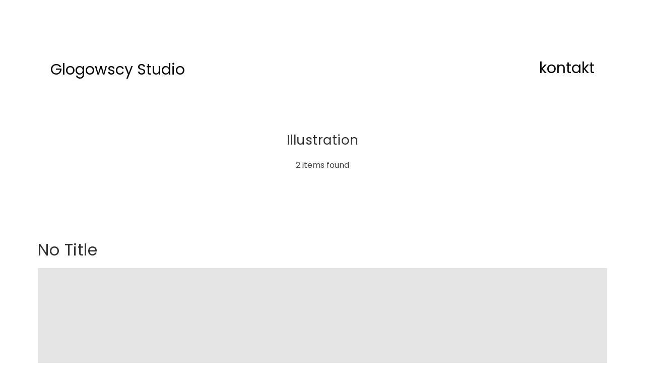

--- FILE ---
content_type: text/html; charset=UTF-8
request_url: https://glogowscy.studio/ux-portfolio-cat/illustration/
body_size: 38239
content:
<!DOCTYPE html>
<html lang="pl-PL">
  <head>
    <meta http-equiv="Content-Type" content="text/html; charset=UTF-8" />
    <meta name="format-detection" content="telephone=no" />
    <meta property="og:image" content="https://glogowscy.studio/wp-content/uploads/2017/07/demo-placehold-1400x1000-1.jpg" />    <link rel="profile" href="http://gmpg.org/xfn/11">
	<link rel="pingback" href="https://glogowscy.studio/xmlrpc.php">
        
    <title>Illustration &#8211; Głogowscy studio</title>
<meta name='robots' content='max-image-preview:large' />
<link rel='dns-prefetch' href='//fonts.googleapis.com' />
<link rel="alternate" type="application/rss+xml" title="Głogowscy studio &raquo; Kanał z wpisami" href="https://glogowscy.studio/feed/" />
<link rel="alternate" type="application/rss+xml" title="Głogowscy studio &raquo; Kanał z komentarzami" href="https://glogowscy.studio/comments/feed/" />
<link rel="alternate" type="application/rss+xml" title="Kanał Głogowscy studio &raquo; Illustration Categories" href="https://glogowscy.studio/ux-portfolio-cat/illustration/feed/" />
<script type="text/javascript">
window._wpemojiSettings = {"baseUrl":"https:\/\/s.w.org\/images\/core\/emoji\/14.0.0\/72x72\/","ext":".png","svgUrl":"https:\/\/s.w.org\/images\/core\/emoji\/14.0.0\/svg\/","svgExt":".svg","source":{"concatemoji":"https:\/\/glogowscy.studio\/wp-includes\/js\/wp-emoji-release.min.js?ver=6.1.9"}};
/*! This file is auto-generated */
!function(e,a,t){var n,r,o,i=a.createElement("canvas"),p=i.getContext&&i.getContext("2d");function s(e,t){var a=String.fromCharCode,e=(p.clearRect(0,0,i.width,i.height),p.fillText(a.apply(this,e),0,0),i.toDataURL());return p.clearRect(0,0,i.width,i.height),p.fillText(a.apply(this,t),0,0),e===i.toDataURL()}function c(e){var t=a.createElement("script");t.src=e,t.defer=t.type="text/javascript",a.getElementsByTagName("head")[0].appendChild(t)}for(o=Array("flag","emoji"),t.supports={everything:!0,everythingExceptFlag:!0},r=0;r<o.length;r++)t.supports[o[r]]=function(e){if(p&&p.fillText)switch(p.textBaseline="top",p.font="600 32px Arial",e){case"flag":return s([127987,65039,8205,9895,65039],[127987,65039,8203,9895,65039])?!1:!s([55356,56826,55356,56819],[55356,56826,8203,55356,56819])&&!s([55356,57332,56128,56423,56128,56418,56128,56421,56128,56430,56128,56423,56128,56447],[55356,57332,8203,56128,56423,8203,56128,56418,8203,56128,56421,8203,56128,56430,8203,56128,56423,8203,56128,56447]);case"emoji":return!s([129777,127995,8205,129778,127999],[129777,127995,8203,129778,127999])}return!1}(o[r]),t.supports.everything=t.supports.everything&&t.supports[o[r]],"flag"!==o[r]&&(t.supports.everythingExceptFlag=t.supports.everythingExceptFlag&&t.supports[o[r]]);t.supports.everythingExceptFlag=t.supports.everythingExceptFlag&&!t.supports.flag,t.DOMReady=!1,t.readyCallback=function(){t.DOMReady=!0},t.supports.everything||(n=function(){t.readyCallback()},a.addEventListener?(a.addEventListener("DOMContentLoaded",n,!1),e.addEventListener("load",n,!1)):(e.attachEvent("onload",n),a.attachEvent("onreadystatechange",function(){"complete"===a.readyState&&t.readyCallback()})),(e=t.source||{}).concatemoji?c(e.concatemoji):e.wpemoji&&e.twemoji&&(c(e.twemoji),c(e.wpemoji)))}(window,document,window._wpemojiSettings);
</script>
<style type="text/css">
img.wp-smiley,
img.emoji {
	display: inline !important;
	border: none !important;
	box-shadow: none !important;
	height: 1em !important;
	width: 1em !important;
	margin: 0 0.07em !important;
	vertical-align: -0.1em !important;
	background: none !important;
	padding: 0 !important;
}
</style>
	<link rel='stylesheet' id='wp-block-library-css' href='https://glogowscy.studio/wp-includes/css/dist/block-library/style.min.css?ver=6.1.9' type='text/css' media='all' />
<link rel='stylesheet' id='classic-theme-styles-css' href='https://glogowscy.studio/wp-includes/css/classic-themes.min.css?ver=1' type='text/css' media='all' />
<style id='global-styles-inline-css' type='text/css'>
body{--wp--preset--color--black: #000000;--wp--preset--color--cyan-bluish-gray: #abb8c3;--wp--preset--color--white: #ffffff;--wp--preset--color--pale-pink: #f78da7;--wp--preset--color--vivid-red: #cf2e2e;--wp--preset--color--luminous-vivid-orange: #ff6900;--wp--preset--color--luminous-vivid-amber: #fcb900;--wp--preset--color--light-green-cyan: #7bdcb5;--wp--preset--color--vivid-green-cyan: #00d084;--wp--preset--color--pale-cyan-blue: #8ed1fc;--wp--preset--color--vivid-cyan-blue: #0693e3;--wp--preset--color--vivid-purple: #9b51e0;--wp--preset--gradient--vivid-cyan-blue-to-vivid-purple: linear-gradient(135deg,rgba(6,147,227,1) 0%,rgb(155,81,224) 100%);--wp--preset--gradient--light-green-cyan-to-vivid-green-cyan: linear-gradient(135deg,rgb(122,220,180) 0%,rgb(0,208,130) 100%);--wp--preset--gradient--luminous-vivid-amber-to-luminous-vivid-orange: linear-gradient(135deg,rgba(252,185,0,1) 0%,rgba(255,105,0,1) 100%);--wp--preset--gradient--luminous-vivid-orange-to-vivid-red: linear-gradient(135deg,rgba(255,105,0,1) 0%,rgb(207,46,46) 100%);--wp--preset--gradient--very-light-gray-to-cyan-bluish-gray: linear-gradient(135deg,rgb(238,238,238) 0%,rgb(169,184,195) 100%);--wp--preset--gradient--cool-to-warm-spectrum: linear-gradient(135deg,rgb(74,234,220) 0%,rgb(151,120,209) 20%,rgb(207,42,186) 40%,rgb(238,44,130) 60%,rgb(251,105,98) 80%,rgb(254,248,76) 100%);--wp--preset--gradient--blush-light-purple: linear-gradient(135deg,rgb(255,206,236) 0%,rgb(152,150,240) 100%);--wp--preset--gradient--blush-bordeaux: linear-gradient(135deg,rgb(254,205,165) 0%,rgb(254,45,45) 50%,rgb(107,0,62) 100%);--wp--preset--gradient--luminous-dusk: linear-gradient(135deg,rgb(255,203,112) 0%,rgb(199,81,192) 50%,rgb(65,88,208) 100%);--wp--preset--gradient--pale-ocean: linear-gradient(135deg,rgb(255,245,203) 0%,rgb(182,227,212) 50%,rgb(51,167,181) 100%);--wp--preset--gradient--electric-grass: linear-gradient(135deg,rgb(202,248,128) 0%,rgb(113,206,126) 100%);--wp--preset--gradient--midnight: linear-gradient(135deg,rgb(2,3,129) 0%,rgb(40,116,252) 100%);--wp--preset--duotone--dark-grayscale: url('#wp-duotone-dark-grayscale');--wp--preset--duotone--grayscale: url('#wp-duotone-grayscale');--wp--preset--duotone--purple-yellow: url('#wp-duotone-purple-yellow');--wp--preset--duotone--blue-red: url('#wp-duotone-blue-red');--wp--preset--duotone--midnight: url('#wp-duotone-midnight');--wp--preset--duotone--magenta-yellow: url('#wp-duotone-magenta-yellow');--wp--preset--duotone--purple-green: url('#wp-duotone-purple-green');--wp--preset--duotone--blue-orange: url('#wp-duotone-blue-orange');--wp--preset--font-size--small: 13px;--wp--preset--font-size--medium: 20px;--wp--preset--font-size--large: 36px;--wp--preset--font-size--x-large: 42px;--wp--preset--spacing--20: 0.44rem;--wp--preset--spacing--30: 0.67rem;--wp--preset--spacing--40: 1rem;--wp--preset--spacing--50: 1.5rem;--wp--preset--spacing--60: 2.25rem;--wp--preset--spacing--70: 3.38rem;--wp--preset--spacing--80: 5.06rem;}:where(.is-layout-flex){gap: 0.5em;}body .is-layout-flow > .alignleft{float: left;margin-inline-start: 0;margin-inline-end: 2em;}body .is-layout-flow > .alignright{float: right;margin-inline-start: 2em;margin-inline-end: 0;}body .is-layout-flow > .aligncenter{margin-left: auto !important;margin-right: auto !important;}body .is-layout-constrained > .alignleft{float: left;margin-inline-start: 0;margin-inline-end: 2em;}body .is-layout-constrained > .alignright{float: right;margin-inline-start: 2em;margin-inline-end: 0;}body .is-layout-constrained > .aligncenter{margin-left: auto !important;margin-right: auto !important;}body .is-layout-constrained > :where(:not(.alignleft):not(.alignright):not(.alignfull)){max-width: var(--wp--style--global--content-size);margin-left: auto !important;margin-right: auto !important;}body .is-layout-constrained > .alignwide{max-width: var(--wp--style--global--wide-size);}body .is-layout-flex{display: flex;}body .is-layout-flex{flex-wrap: wrap;align-items: center;}body .is-layout-flex > *{margin: 0;}:where(.wp-block-columns.is-layout-flex){gap: 2em;}.has-black-color{color: var(--wp--preset--color--black) !important;}.has-cyan-bluish-gray-color{color: var(--wp--preset--color--cyan-bluish-gray) !important;}.has-white-color{color: var(--wp--preset--color--white) !important;}.has-pale-pink-color{color: var(--wp--preset--color--pale-pink) !important;}.has-vivid-red-color{color: var(--wp--preset--color--vivid-red) !important;}.has-luminous-vivid-orange-color{color: var(--wp--preset--color--luminous-vivid-orange) !important;}.has-luminous-vivid-amber-color{color: var(--wp--preset--color--luminous-vivid-amber) !important;}.has-light-green-cyan-color{color: var(--wp--preset--color--light-green-cyan) !important;}.has-vivid-green-cyan-color{color: var(--wp--preset--color--vivid-green-cyan) !important;}.has-pale-cyan-blue-color{color: var(--wp--preset--color--pale-cyan-blue) !important;}.has-vivid-cyan-blue-color{color: var(--wp--preset--color--vivid-cyan-blue) !important;}.has-vivid-purple-color{color: var(--wp--preset--color--vivid-purple) !important;}.has-black-background-color{background-color: var(--wp--preset--color--black) !important;}.has-cyan-bluish-gray-background-color{background-color: var(--wp--preset--color--cyan-bluish-gray) !important;}.has-white-background-color{background-color: var(--wp--preset--color--white) !important;}.has-pale-pink-background-color{background-color: var(--wp--preset--color--pale-pink) !important;}.has-vivid-red-background-color{background-color: var(--wp--preset--color--vivid-red) !important;}.has-luminous-vivid-orange-background-color{background-color: var(--wp--preset--color--luminous-vivid-orange) !important;}.has-luminous-vivid-amber-background-color{background-color: var(--wp--preset--color--luminous-vivid-amber) !important;}.has-light-green-cyan-background-color{background-color: var(--wp--preset--color--light-green-cyan) !important;}.has-vivid-green-cyan-background-color{background-color: var(--wp--preset--color--vivid-green-cyan) !important;}.has-pale-cyan-blue-background-color{background-color: var(--wp--preset--color--pale-cyan-blue) !important;}.has-vivid-cyan-blue-background-color{background-color: var(--wp--preset--color--vivid-cyan-blue) !important;}.has-vivid-purple-background-color{background-color: var(--wp--preset--color--vivid-purple) !important;}.has-black-border-color{border-color: var(--wp--preset--color--black) !important;}.has-cyan-bluish-gray-border-color{border-color: var(--wp--preset--color--cyan-bluish-gray) !important;}.has-white-border-color{border-color: var(--wp--preset--color--white) !important;}.has-pale-pink-border-color{border-color: var(--wp--preset--color--pale-pink) !important;}.has-vivid-red-border-color{border-color: var(--wp--preset--color--vivid-red) !important;}.has-luminous-vivid-orange-border-color{border-color: var(--wp--preset--color--luminous-vivid-orange) !important;}.has-luminous-vivid-amber-border-color{border-color: var(--wp--preset--color--luminous-vivid-amber) !important;}.has-light-green-cyan-border-color{border-color: var(--wp--preset--color--light-green-cyan) !important;}.has-vivid-green-cyan-border-color{border-color: var(--wp--preset--color--vivid-green-cyan) !important;}.has-pale-cyan-blue-border-color{border-color: var(--wp--preset--color--pale-cyan-blue) !important;}.has-vivid-cyan-blue-border-color{border-color: var(--wp--preset--color--vivid-cyan-blue) !important;}.has-vivid-purple-border-color{border-color: var(--wp--preset--color--vivid-purple) !important;}.has-vivid-cyan-blue-to-vivid-purple-gradient-background{background: var(--wp--preset--gradient--vivid-cyan-blue-to-vivid-purple) !important;}.has-light-green-cyan-to-vivid-green-cyan-gradient-background{background: var(--wp--preset--gradient--light-green-cyan-to-vivid-green-cyan) !important;}.has-luminous-vivid-amber-to-luminous-vivid-orange-gradient-background{background: var(--wp--preset--gradient--luminous-vivid-amber-to-luminous-vivid-orange) !important;}.has-luminous-vivid-orange-to-vivid-red-gradient-background{background: var(--wp--preset--gradient--luminous-vivid-orange-to-vivid-red) !important;}.has-very-light-gray-to-cyan-bluish-gray-gradient-background{background: var(--wp--preset--gradient--very-light-gray-to-cyan-bluish-gray) !important;}.has-cool-to-warm-spectrum-gradient-background{background: var(--wp--preset--gradient--cool-to-warm-spectrum) !important;}.has-blush-light-purple-gradient-background{background: var(--wp--preset--gradient--blush-light-purple) !important;}.has-blush-bordeaux-gradient-background{background: var(--wp--preset--gradient--blush-bordeaux) !important;}.has-luminous-dusk-gradient-background{background: var(--wp--preset--gradient--luminous-dusk) !important;}.has-pale-ocean-gradient-background{background: var(--wp--preset--gradient--pale-ocean) !important;}.has-electric-grass-gradient-background{background: var(--wp--preset--gradient--electric-grass) !important;}.has-midnight-gradient-background{background: var(--wp--preset--gradient--midnight) !important;}.has-small-font-size{font-size: var(--wp--preset--font-size--small) !important;}.has-medium-font-size{font-size: var(--wp--preset--font-size--medium) !important;}.has-large-font-size{font-size: var(--wp--preset--font-size--large) !important;}.has-x-large-font-size{font-size: var(--wp--preset--font-size--x-large) !important;}
.wp-block-navigation a:where(:not(.wp-element-button)){color: inherit;}
:where(.wp-block-columns.is-layout-flex){gap: 2em;}
.wp-block-pullquote{font-size: 1.5em;line-height: 1.6;}
</style>
<link rel='stylesheet' id='bootstrap-css' href='https://glogowscy.studio/wp-content/plugins/bm-builder/assets/css/bootstrap.min.css?ver=3.3.7' type='text/css' media='all' />
<link rel='stylesheet' id='owl-carousel-css' href='https://glogowscy.studio/wp-content/plugins/bm-builder/assets/css/owl.carousel.min.css?ver=2.3.0' type='text/css' media='all' />
<link rel='stylesheet' id='ux-default-font-css' href='https://glogowscy.studio/wp-content/plugins/bm-builder/assets/css/default-fonts.css?ver=3.15.7' type='text/css' media='all' />
<link rel='stylesheet' id='ux-cb-modules-style-css' href='https://glogowscy.studio/wp-content/plugins/bm-builder/assets/css/modules-style.min.css?ver=3.15.7' type='text/css' media='all' />
<style id='ux-cb-modules-style-inline-css' type='text/css'>
 @font-face { font-display: fallback; font-family: "ux-font-1568179320663"; src: url("http://localhost/art3-data2/wp-content/uploads/2019/09/SeaFontRegular.woff2") format("woff2");} @font-face { font-display: fallback; font-family: "ux-font-1568179357581"; src: url("") format("woff2");} @font-face { font-display: fallback; font-family: "ux-font-1588972709241"; src: url("[data-uri]") format("woff2");src: url("http://glogowscy.studio/wp-content/uploads/2019/11/3A7C29_0_0.woff") format("woff");}
</style>
<link rel='stylesheet' id='ux-font-1682027015486-css' href='https://fonts.googleapis.com/css?family=Poppins%3Aregular&#038;subset&#038;ver=6.1.9' type='text/css' media='all' />
<link rel='stylesheet' id='fontawesome-brand-min-css' href='https://glogowscy.studio/wp-content/themes/art-theme/styles/fontawesome-brand-min.css?ver=5.15.4' type='text/css' media='screen' />
<link rel='stylesheet' id='photoswipe-css' href='https://glogowscy.studio/wp-content/plugins/bm-builder/assets/css/photoswipe.css?ver=4.1.3' type='text/css' media='all' />
<link rel='stylesheet' id='arttheme-archive-style-css' href='https://glogowscy.studio/wp-content/themes/art-theme/styles/archive.css?ver=1.0.0' type='text/css' media='screen' />
<link rel='stylesheet' id='arttheme-menuicon-default-css' href='https://glogowscy.studio/wp-content/themes/art-theme/styles/menuicon-default.css?ver=1.0' type='text/css' media='screen' />
<link rel='stylesheet' id='arttheme-interface-style-css' href='https://glogowscy.studio/wp-content/themes/art-theme/styles/style.css?ver=3.10.2' type='text/css' media='screen' />
<style id='arttheme-interface-style-inline-css' type='text/css'>
body{ --color-bg:#FFFFFF; --color-header-bg:#FFFFFF; --color-pageloader-bg:#FFFFFF; --color-auxiliary: #F8F8F8; --color-logo:#000000; --color-alt-logo:#FFFFFF; --color-tagline:#000000; --color-alt-tagline:#FFFFFF; --color-menu:#000000; --color-alt-menu:#FFFFFF; --color-menu-hover:#FFFFFF; --color-menu-current:#313139; --color-menu-hover-alt:#FFFFFF; --color-menu-current-alt:#FFFFFF; --bgcolor-expanded-panel:#FFFFFF; --color-text-logo-expanded-panel:#313139; --color-tagline-expanded-panel:#313139; --color-menu-expanded-panel:#313139; --color-menu-expanded-panel-hover:#313139; --color-menu-expanded-panel-current:#313139; --color-title:#303030; --color-content:#414145; --color-content-linked:#B8A772; --color-content-hover:#4D4D4D; --color-meta:#ADADAD; --color-meta-link:#B8A772; --color-single-portfolio-caption:#666666; --color-single-navi:#303030; --color-comment-tit:#303030; --color-comment-con:#303030; --color-comment-author:#303030; --color-selection:#000000; --color-selection-bg:#DBD7D2; --color-button-text:#000000; --color-button-text-hover:#FFFFFF; --color-button-bg-hover:#000000; --color-input-text:#ADADAD; --color-input-text-focus:#313139; --color-widget-link-hover:#C2AB6B; --color-footer-bg:#FFFFFF; --color-footer-text:#303030;} .logo-text { font-family: Poppins; font-weight: normal; }.logo-text { font-size: 30px; }.logo-text { letter-spacing: 0px; }.navi-header a,.header-bar-social .socialmeida-a,.menu li > a { font-family: Poppins; font-weight: normal; }.navi-header a,.header-bar-social .socialmeida-a,.menu li > a { font-size: 30px; }.navi .menu li > a { font-family: Poppins; font-weight: normal; }body.single .title-wrap-tit,.page-tit-h1 { font-family: Poppins; font-weight: normal; }body { font-family: Poppins; font-weight: normal; }h1,h2,h3,h4,h5,h6,.archive-grid-item-tit,.title-wrap-meta-a,.archive-grid-item-meta-item,.product-caption-title { font-family: Poppins; font-weight: normal; }h6 { font-size: 12px; }.article-meta, .comment-form .logged-in-as,.comment-meta,.archive-des,.archive-meta,.title-wrap-des, .entry-summary div[itemprop="description"] p { font-family: Poppins; font-weight: normal; }.list-layout-inside-caption,figcaption { font-family: Poppins; font-weight: normal; }.btn-mod-wrap .ux-btn, button, input[type="submit"] { font-family: Poppins; font-weight: normal; }.btn-mod-wrap .ux-btn, button, input[type="submit"] { font-size: 18px; }textarea,input,input::placeholder,textarea::placeholder,.field-label { font-family: Poppins; font-weight: normal; }.archive-title .title-wrap-tit { font-family: Poppins; font-weight: normal; }.archive-tit { font-family: Poppins; font-weight: normal; }.widget-title { font-family: Poppins; font-weight: normal; }.widget-container { font-family: Poppins; font-weight: normal; }.footer-info,.footer-info .menu li a { font-family: Poppins; font-weight: normal; }.sea-cookieconsent-text { font-family: Poppins; font-weight: normal; }.sea-cookieconsent-btn.ux-btn { font-family: Poppins; font-weight: normal; } :root{--spacerHoverLine:9em;} :root{ --naviCornerItemPadingLr:100px; --naviCornerItemPadingTop:120px; --naviCornerItemPadingBotm:120px; } :root{--marginLeftFootColsItem:120px;} :root{--header-height:200px;} @media (min-width: 768px){ .header-main.container-fluid, #footer .container-fluid,.menu-panel .container-fluid { padding-left: 200px!important; padding-right: 200px!important;} :root{--fluidHeaderPading:200px;} } @media (min-width: 1200px) { } body{--height-backtop-icon:20px;} :root{ --header-height-mobile:200px; --marginBottomLogo: 20px; }:root{--marginleft-menuicon: 120px;--marginleft-menuicon-m: 15px;--marginleft-headericon: 20px;--marginleft-headericon-m: 15px;--hspacing-social-items-head: 20px;--hspacing-social-items-head-m: 10px;--marginL-social-head: 20px;--marginL-social-head-m: 10px;--fontsize-head-social: 24px;--fontsize-head-social-m: 20px;--hspacing-social-items-expand: 100px;--hspacing-social-items-expand-m: 10px;--fontsize-expand-social: 24px;--fontsize-expand-social-m: 20px;--hspacing-social-items-foot: 20px;--hspacing-social-items-foot-m: 10px;--fontsize-foot-social: 24px;--fontsize-foot-social-m: 20px;--padingTBfooter: 40px;--padingTBfooterM: 20px;--archiveItemsSpaceH: 30px;--archiveItemsSpaceHM: 20px;--archiveItemsSpaceV: 100px;--archiveItemsSpaceVM: 40px;}
 .module-id-1569734433371>.module-inside {min-height: calc(100vh - 0px); --minheight-group-m: calc(100vh - 0px); }div[data-module-unique="1569734433371"]>.module-inside,.module-id-1569734433371>.module-inside { min-height: calc(100vh - 0px); --minheight-group-m: calc(100vh - 0px);  }  .module-id-1569486135057 .single-image-out { padding-right: 20px; } .module-id-1569486163637 .single-image-out { padding-left: 20px; } .module-id-1533973394517:not(.item)>.module-inside,.module-id-1533973394517>.module-inside>.module.col-0:not(.item){padding-left:20px!important;padding-right:20px!important;}.container-class.container .col-0.module-id-1533973394517>.module-inside{padding-left:20px!important;padding-right:20px!important;}  
</style>
<!--[if lte IE 9]>
<link rel='stylesheet' id='arttheme-interface-ie-css' href='https://glogowscy.studio/wp-content/themes/art-theme/styles/ie.css?ver=6.1.9' type='text/css' media='all' />
<![endif]-->
<script type='text/javascript' src='https://glogowscy.studio/wp-includes/js/jquery/jquery.min.js?ver=3.6.1' id='jquery-core-js'></script>
<script type='text/javascript' src='https://glogowscy.studio/wp-includes/js/jquery/jquery-migrate.min.js?ver=3.3.2' id='jquery-migrate-js'></script>
<script type='text/javascript' id='jquery-js-after'>
var seaFontData = {};seaFontData["ux-font-1568179320663"] = {}; seaFontData["ux-font-1568179357581"] = {}; seaFontData["ux-font-1588972709241"] = {}; seaFontData["Poppins"] = {}; 
var photoSwipeLocalize = [];photoSwipeLocalize.push({id:"facebook", label:"Share on Facebook", url:"https://www.facebook.com/sharer/sharer.php?u={{url}}"});photoSwipeLocalize.push({id:"twitter", label:"Tweet", url:"https://twitter.com/intent/tweet?text={{text}}&url={{url}}"});photoSwipeLocalize.push({id:"pinterest", label:"Pin it", url:"http://www.pinterest.com/pin/create/button/"+ "?url={{url}}&media={{image_url}}&description={{text}}"});photoSwipeLocalize.push({id:"download", label:"Download image", url:"{{raw_image_url}}", download:true});var seaCopyTipText = "Copied!";var isFilterClick = false;var UxCBModGlobal = [];var UxCBModGlobalAjax = "false";
var ajaxurl = "https://glogowscy.studio/wp-admin/admin-ajax.php";
var JS_PATH = "https://glogowscy.studio/wp-content/themes/art-theme/js";
</script>
<link rel="https://api.w.org/" href="https://glogowscy.studio/wp-json/" /><link rel="alternate" type="application/json" href="https://glogowscy.studio/wp-json/wp/v2/ux-portfolio-cat/20" /><link rel="EditURI" type="application/rsd+xml" title="RSD" href="https://glogowscy.studio/xmlrpc.php?rsd" />
<link rel="wlwmanifest" type="application/wlwmanifest+xml" href="https://glogowscy.studio/wp-includes/wlwmanifest.xml" />
<meta name="generator" content="WordPress 6.1.9" />
<style type="text/css">.recentcomments a{display:inline !important;padding:0 !important;margin:0 !important;}</style>  </head>
  
  <body class="archive tax-ux-portfolio-cat term-illustration term-20  pswp-dark-skin navi-show navi-show-h navi-corner show-menu-icon-mobile menu-hover-underline2 default-logo default-menu default-logo-menu-expand default-logo-menu-mobile without-page-fadein header-width-fluid">

  	<div class="wrap-all">
      
      <div id="jquery_jplayer" class="jp-jplayer"></div><div id="wrap-outer">      
      
<header id="header" class=" " data-scroll="0">

    <div id="header-main" class="header-main container-fluid">

            
        <div class="navi-logo">

            <div class="logo-wrap">
                <div class="logo " id="logo"><a class="logo-a" href="https://glogowscy.studio/" title="Głogowscy studio"><span class="logo-text">Glogowscy Studio</span></a></div>            </div><!--End logo wrap-->

        </div><!--End navi-logo-->

        <div class="head-meta">

            
            <nav id="navi-header" class="navi-header">
                <div id="navi_wrap" class="menu-menu-1-container"><ul class="menu"><li id="menu-item-2795" class="menu-item menu-item-type-post_type menu-item-object-page menu-item-2795"><a href="https://glogowscy.studio/info/" data-title="kontakt" class="menu-item-a">kontakt</a></li>
</ul></div><!--End #navi_wrap-->
            </nav>

                            <div class="header-bar-social  hidden-mobile">
                        <ul class="socialmeida clearfix">						
            </ul>
                </div>
                            <div class="navi-trigger-out ">
                <a href="javascript:;" id="navi-trigger" class="navi-trigger">
                
        
        <svg class="navi-trigger-svg svg-style02" xmlns="http://www.w3.org/2000/svg" viewBox="0 0 380 380">
            <g class="svg-style02-line2 svg-style02-line"><rect class="svg-style02-line-rect" width="380" height="50" /></g>
            <g class="svg-style02-line1 svg-style02-line"><rect class="svg-style02-line-rect" width="380" height="50" /></g>
        </svg>
       
                    </a>
            </div>

             
        </div><!--End header-meta-->
        
    </div><!--End header main-->
    
</header><div id="menu-panel" class="menu-panel menu-panel1  menu-panel-align-bottom menu-panel-bottom-layout-default ">

    <div class="menu-panel-inn container-fluid">
     
        <nav id="navi" class="navi">
            <div class="navi-wrap"><ul class="menu clearfix"><li class="menu-item menu-item-type-post_type menu-item-object-page menu-item-2795"><a href="https://glogowscy.studio/info/" data-title="kontakt" class="menu-item-a">kontakt</a></li>
</ul></div><!--End #navi_wrap-->
        </nav>
        <div id="menu-panel-bottom" class="menu-panel-bottom container-fluid"> 
            <div class="menu-panel-bottom-left col-md-3 col-sm-3 col-xs-5">
                            </div>
            <div class="menu-panel-bottom-right col-md-9 col-sm-9 col-xs-7">
                            </div>
        </div>
    </div>	
</div>
		
	  <div id="wrap">    <div id="content">
    
                
        <div class="content_wrap_outer container bm-width-100">
			
    <div class="archive-title title-wrap">
        <div class="title-wrap-con">
            <h1 class="title-wrap-tit">Illustration</h1>
            				<div class="archive-des">
					2 items found				</div>
			        </div>
    </div>    
        
            <div class="">
                <div id="content_wrap" class="">

                    	
	<div class="archive-list archive-list-col1 archive-list-col1_m titlethumbdes">
        
		<section class="archive-item post-1545 ux-portfolio type-ux-portfolio status-publish has-post-thumbnail hentry ux-portfolio-cat-a1 ux-portfolio-cat-branding02 ux-portfolio-cat-branding03 ux-portfolio-cat-futura-design-agency ux-portfolio-cat-home ux-portfolio-cat-illustration">
    <h2 class="archive-tit"><a title="No Title" href="https://glogowscy.studio/ux-portfolio/no-title/">No Title</a></h2>
        <a class="archive-image" title="No Title" href="https://glogowscy.studio/ux-portfolio/no-title/">
        <img class="archive-img lazy" src="https://glogowscy.studio/wp-content/themes/art-theme/img/blank.gif" data-src="https://glogowscy.studio/wp-content/uploads/2017/07/demo-placehold-1400x1000-1.jpg" data-srcset="https://glogowscy.studio/wp-content/uploads/2017/07/demo-placehold-1400x1000-1.jpg 1400w, https://glogowscy.studio/wp-content/uploads/2017/07/demo-placehold-1400x1000-1-300x214.jpg 300w, https://glogowscy.studio/wp-content/uploads/2017/07/demo-placehold-1400x1000-1-1024x731.jpg 1024w, https://glogowscy.studio/wp-content/uploads/2017/07/demo-placehold-1400x1000-1-768x549.jpg 768w, https://glogowscy.studio/wp-content/uploads/2017/07/demo-placehold-1400x1000-1-350x250.jpg 350w, https://glogowscy.studio/wp-content/uploads/2017/07/demo-placehold-1400x1000-1-650x464.jpg 650w, https://glogowscy.studio/wp-content/uploads/2017/07/demo-placehold-1400x1000-1-1000x714.jpg 1000w" data-sizes="(max-width: 1400px) 100vw, 1400px" alt="No Title"/>
    </a>
        <div class="arvhive-excerpt">
        <p>by Futura.</p>
    </div>
    <div class="archive-meta clearfix">
        <br> 
    </div>
        <div class="archive-more"><a href="https://glogowscy.studio/ux-portfolio/no-title/" title="No Title" class="archive-more-a">Read More</a></div>
</section><section class="archive-item post-1626 ux-portfolio type-ux-portfolio status-publish has-post-thumbnail hentry ux-portfolio-cat-futura-design-agency ux-portfolio-cat-illustration">
    <h2 class="archive-tit"><a title="Title on Left" href="https://glogowscy.studio/ux-portfolio/title-on-left/">Title on Left</a></h2>
        <a class="archive-image" title="Title on Left" href="https://glogowscy.studio/ux-portfolio/title-on-left/">
        <img class="archive-img lazy" src="https://glogowscy.studio/wp-content/themes/art-theme/img/blank.gif" data-src="https://glogowscy.studio/wp-content/uploads/2017/07/demo-placehold-1400x1000-2.jpg" data-srcset="https://glogowscy.studio/wp-content/uploads/2017/07/demo-placehold-1400x1000-2.jpg 1400w, https://glogowscy.studio/wp-content/uploads/2017/07/demo-placehold-1400x1000-2-300x214.jpg 300w, https://glogowscy.studio/wp-content/uploads/2017/07/demo-placehold-1400x1000-2-1024x731.jpg 1024w, https://glogowscy.studio/wp-content/uploads/2017/07/demo-placehold-1400x1000-2-768x549.jpg 768w, https://glogowscy.studio/wp-content/uploads/2017/07/demo-placehold-1400x1000-2-350x250.jpg 350w, https://glogowscy.studio/wp-content/uploads/2017/07/demo-placehold-1400x1000-2-650x464.jpg 650w, https://glogowscy.studio/wp-content/uploads/2017/07/demo-placehold-1400x1000-2-1000x714.jpg 1000w" data-sizes="(max-width: 1400px) 100vw, 1400px" alt="Title on Left"/>
    </a>
        <div class="arvhive-excerpt">
            </div>
    <div class="archive-meta clearfix">
        <br> 
    </div>
        <div class="archive-more"><a href="https://glogowscy.studio/ux-portfolio/title-on-left/" title="Title on Left" class="archive-more-a">Read More</a></div>
</section><div class="clearfix pagenums pagenums-default "></div>
    </div>
    

                    
                </div>
                
                                
            </div>
        </div>
        
    </div><!--End content-->
  
      	<footer id="footer" class="footer-cols-layout footer-cols-layout-mobile">
	    <div class="footer-info footer-horizon-left footer-horizon-left-mobile">
    <div class="container-fluid">
        <div class="footer-cols-item footer-cols-item-mobile">			<div class="copyright">
				Copyright Information.			</div>
		</div>    </div>
</div>	</footer>
	
      </div><!--End wrap -->	  
	  	</div><!--End wrap-outer-->
</div><!--End wrap-all-->
<div class="pswp" tabindex="-1" role="dialog" aria-hidden="true">

    <div class="pswp__bg"></div>

    <div class="pswp__scroll-wrap">

        <div class="pswp__container">
            <div class="pswp__item"></div>
            <div class="pswp__item"></div>
            <div class="pswp__item"></div>
        </div>

        <div class="pswp__ui pswp__ui--hidden">

            <div class="pswp__top-bar">

                <div class="pswp__counter"></div>

                <button class="pswp__button pswp__button--close" title="Close"></button>

                <button class="pswp__button pswp__button--share" title="Share"></button>

                <button class="pswp__button pswp__button--fs" title="Toggle fullscreen"></button>

                <button class="pswp__button pswp__button--zoom" title="Zoom in/out"></button>

                <div class="pswp__preloader">
                    <div class="pswp__preloader__icn">
                      <div class="pswp__preloader__cut">
                        <div class="pswp__preloader__donut"></div>
                      </div>
                    </div>
                </div>
            </div>

            <div class="pswp__share-modal pswp__share-modal--hidden pswp__single-tap">
                <div class="pswp__share-tooltip"></div> 
            </div>

            <button class="pswp__button pswp__button--arrow--left" title="Previous">
            </button>

            <button class="pswp__button pswp__button--arrow--right" title="Next">
            </button>

            <div class="pswp__caption">
                <div class="pswp__caption__center"></div>
            </div>

        </div>

    </div>

</div>

<div class="univer-color"></div>

<div id="get-scroll-width"></div>		<div class="sea-cursor" id="sea-cursor" style="--cursorW:90px;">
			<div class="sea-cursor-in sea-cursor-dot"><span class="cursor-text"><span class="cursor-text-in">view</span></span></div> 
		</div>
	
	  <script type='text/javascript' src='https://glogowscy.studio/wp-content/plugins/bm-builder/assets/js/sea_lib.min.js?ver=3.15.7' id='sea-lib-js'></script>
<script type='text/javascript' src='https://glogowscy.studio/wp-content/themes/art-theme/js/jquery.waypoints.min.js?ver=4.0.1' id='waypoints-js'></script>
<script type='text/javascript' src='https://glogowscy.studio/wp-content/plugins/bm-builder/assets/js/gsap.min.js?ver=3.7.1' id='gsap-js'></script>
<script type='text/javascript' src='https://glogowscy.studio/wp-content/plugins/bm-builder/assets/js/ScrollTrigger.min.js?ver=3.7.1' id='ScrollTrigger-js'></script>
<script type='text/javascript' src='https://glogowscy.studio/wp-content/plugins/bm-builder/assets/js/ScrollToPlugin.min.js?ver=3.7.1' id='ScrollToPlugin-js'></script>
<script type='text/javascript' src='https://glogowscy.studio/wp-content/plugins/bm-builder/assets/js/isotope.pkgd.min.js?ver=3.0.6' id='isotope-js'></script>
<script type='text/javascript' src='https://glogowscy.studio/wp-content/plugins/bm-builder/assets/js/packery-mode.pkgd.min.js?ver=2.0.0' id='packery-mode-js'></script>
<script type='text/javascript' src='https://glogowscy.studio/wp-content/plugins/bm-builder/assets/js/lazyload.min.js?ver=17.8.2' id='lazyload-js'></script>
<script type='text/javascript' src='https://glogowscy.studio/wp-content/plugins/bm-builder/assets/js/owl.carousel.min.js?ver=2.3.4' id='owl.carousel-js'></script>
<script type='text/javascript' src='https://glogowscy.studio/wp-content/plugins/bm-builder/assets/js/photoswipe.min.js?ver=4.1.3' id='photoswipe-js'></script>
<script type='text/javascript' src='https://glogowscy.studio/wp-content/plugins/bm-builder/assets/js/photoswipe-ui-default.min.js?ver=4.1.3' id='photoswipe-ui-default-js'></script>
<script type='text/javascript' src='https://glogowscy.studio/wp-content/plugins/bm-builder/assets/js/fontfaceobserver.js?ver=2.1.0' id='fontfaceobserver-js'></script>
<script type='text/javascript' src='https://glogowscy.studio/wp-content/plugins/bm-builder/assets/js/modules-global.min.js?ver=3.15.7' id='ux-cb-modules-global-js'></script>
<script type='text/javascript' src='https://glogowscy.studio/wp-content/plugins/bm-builder/assets/js/mod/single-image.min.js?ver=3.15.7' id='ux-cb-modules-single-image-js'></script>
<script type='text/javascript' src='https://glogowscy.studio/wp-content/plugins/bm-builder/assets/js/mod/text.min.js?ver=3.15.7' id='ux-cb-modules-text-js'></script>
<script type='text/javascript' src='https://glogowscy.studio/wp-content/themes/art-theme/js/modernizr-custom.js?ver=3.6.0' id='modernizr-custom-js'></script>
<script type='text/javascript' src='https://glogowscy.studio/wp-content/themes/art-theme/js/jquery.jplayer.min.js?ver=2.2.1' id='jplayer-js'></script>
<script type='text/javascript' src='https://glogowscy.studio/wp-includes/js/imagesloaded.min.js?ver=4.1.4' id='imagesloaded-js'></script>
<script type='text/javascript' src='https://glogowscy.studio/wp-includes/js/comment-reply.min.js?ver=6.1.9' id='comment-reply-js'></script>
<script type='text/javascript' src='https://glogowscy.studio/wp-content/themes/art-theme/js/custom.theme.js?ver=1.1.0' id='arttheme-interface-theme-js'></script>
  </body>
</html>

--- FILE ---
content_type: text/javascript
request_url: https://glogowscy.studio/wp-content/plugins/bm-builder/assets/js/mod/single-image.min.js?ver=3.15.7
body_size: 605
content:
!function(r){"use strict";var n=[];n.win=r(window),n.doc=r(document),n.module=r(".bm-builder > .module"),n.singleImageEmbed=n.module.find(".single-image-embed"),n.singleImageScroll=n.module.find("[data-scrolling]"),n.fnModuleSingleImageEmbed=function(l){l.each(function(){var s=r(this),l=s.attr("datasrc"),o=s.attr("data-color"),i=s.attr("data-color-mouseover"),n=s.attr("data-color-fill"),t=s.attr("data-color-mouseover-fill"),c=s.attr("data-width");r.get(l,"html").done(function(l){var e=r(l).find("svg");n&&(e.find("path").css("stroke",o).css("fill",n),e.find("rect").css("stroke",o).css("fill",n),e.find("circle").css("stroke",o).css("fill",n),e.find("ellipse").css("stroke",o).css("fill",n),e.find("line").css("stroke",o).css("fill",n),e.find("polyline").css("stroke",o).css("fill",n),e.find("polygon").css("stroke",o).css("fill",n)),e.hover(function(){e.find("path").css("stroke",i).css("fill",t),e.find("rect").css("stroke",i).css("fill",t),e.find("circle").css("stroke",i).css("fill",t),e.find("ellipse").css("stroke",i).css("fill",t),e.find("line").css("stroke",i).css("fill",t),e.find("polyline").css("stroke",i).css("fill",t),e.find("polygon").css("stroke",i).css("fill",t)},function(){e.find("path").css("stroke",o).css("fill",n),e.find("rect").css("stroke",o).css("fill",n),e.find("circle").css("stroke",o).css("fill",n),e.find("ellipse").css("stroke",o).css("fill",n),e.find("line").css("stroke",o).css("fill",n),e.find("polyline").css("stroke",o).css("fill",n),e.find("polygon").css("stroke",o).css("fill",n)}),Number(c)&&e.width(c).height("auto"),s.after(e),s.remove()})})},n.fnModuleSingleImageScroll=function(l){l.on("click",function(){var l=r(this).data("scrolling"),e=0,s=n.win.scrollTop(),o=n.win.height(),i=n.doc.height();switch(l){case"scroll-top":o<=s&&(e=s-o);break;case"scroll-down":e=s+o;break;case"bottom-of-page":o<=i&&(e=i-o)}return r("html,body").animate({scrollTop:e},600),!1})},n.fnModuleSingleImageRotateByScroll=function(l){l.each(function(){let l=r(this),e=l.find(".anima-wrap"),s=gsap.timeline({scrollTrigger:{trigger:e,scrub:!0,start:"top bottom",end:"bottom top"}});s.to(e,{rotation:"360deg",duration:1})})},n.fnInit=function(){n.module=r(".bm-builder > .module"),n.module.length||r(".bm-builder > .bm-row").length&&(n.module=r(".bm-builder > .bm-row > .module")),n.singleImageScroll=n.module.find("[data-scrolling]"),n.singleImageEmbed=n.module.find(".single-image-embed"),n.singleImageRotateSroll=n.module.find(".rotation-srolling"),n.singleImageScroll.length&&n.singleImageScroll.each(function(){n.fnModuleSingleImageScroll(r(this))}),n.singleImageEmbed.length&&n.fnModuleSingleImageEmbed(n.singleImageEmbed),n.singleImageRotateSroll.length&&n.fnModuleSingleImageRotateByScroll(n.singleImageRotateSroll)},n.doc.ready(function(){UxCBModGlobal&&(UxCBModGlobal["single-image"]=n)}),n.win.on("load",function(){n.fnInit()})}(jQuery);